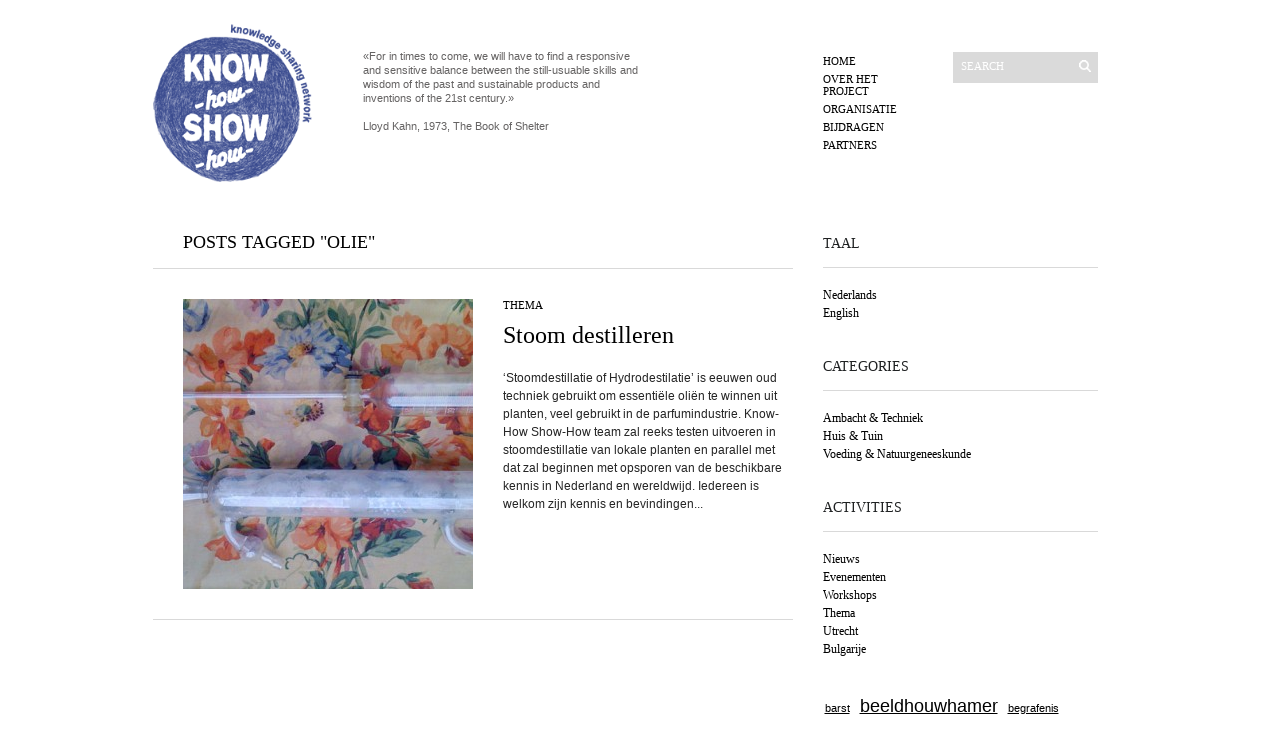

--- FILE ---
content_type: text/html; charset=UTF-8
request_url: https://www.knowhowshowhow.net/tag/olie-oil/
body_size: 8152
content:
<!DOCTYPE html PUBLIC "-//W3C//DTD XHTML 1.1//EN" "http://www.w3.org/TR/xhtml11/DTD/xhtml11.dtd">
<html xmlns="http://www.w3.org/1999/xhtml" dir="ltr" xml:lang="nl-NL">
    <head>
        <meta http-equiv="Content-Type" content="text/html; charset=UTF-8" />
        <title>olie | Know-How Show-How</title>
        <meta http-equiv="Content-language" content="nl-NL" />
		<link rel="profile" href="http://gmpg.org/xfn/11" />
        <link rel="shortcut icon" href="https://www.knowhowshowhow.net/wp-content/themes/sight/images/favico.ico" type="image/x-icon" />
        <link rel="stylesheet" type="text/css" media="all" href="https://www.knowhowshowhow.net/wp-content/themes/sight/style.css" />
        <!--[if IE]><link rel="stylesheet" type="text/css" media="all" href="https://www.knowhowshowhow.net/wp-content/themes/sight/ie.css" /><![endif]-->
                <meta name='robots' content='max-image-preview:large' />
<link rel="alternate" type="application/rss+xml" title="Know-How Show-How &raquo; Feed" href="https://www.knowhowshowhow.net/feed/" />
<link rel="alternate" type="application/rss+xml" title="Know-How Show-How &raquo; reacties feed" href="https://www.knowhowshowhow.net/comments/feed/" />
<link rel="alternate" type="application/rss+xml" title="Know-How Show-How &raquo; olie Tag Feed" href="https://www.knowhowshowhow.net/tag/olie-oil/feed/" />
<script type="text/javascript">
window._wpemojiSettings = {"baseUrl":"https:\/\/s.w.org\/images\/core\/emoji\/14.0.0\/72x72\/","ext":".png","svgUrl":"https:\/\/s.w.org\/images\/core\/emoji\/14.0.0\/svg\/","svgExt":".svg","source":{"concatemoji":"https:\/\/www.knowhowshowhow.net\/wp-includes\/js\/wp-emoji-release.min.js?ver=6.1.9"}};
/*! This file is auto-generated */
!function(e,a,t){var n,r,o,i=a.createElement("canvas"),p=i.getContext&&i.getContext("2d");function s(e,t){var a=String.fromCharCode,e=(p.clearRect(0,0,i.width,i.height),p.fillText(a.apply(this,e),0,0),i.toDataURL());return p.clearRect(0,0,i.width,i.height),p.fillText(a.apply(this,t),0,0),e===i.toDataURL()}function c(e){var t=a.createElement("script");t.src=e,t.defer=t.type="text/javascript",a.getElementsByTagName("head")[0].appendChild(t)}for(o=Array("flag","emoji"),t.supports={everything:!0,everythingExceptFlag:!0},r=0;r<o.length;r++)t.supports[o[r]]=function(e){if(p&&p.fillText)switch(p.textBaseline="top",p.font="600 32px Arial",e){case"flag":return s([127987,65039,8205,9895,65039],[127987,65039,8203,9895,65039])?!1:!s([55356,56826,55356,56819],[55356,56826,8203,55356,56819])&&!s([55356,57332,56128,56423,56128,56418,56128,56421,56128,56430,56128,56423,56128,56447],[55356,57332,8203,56128,56423,8203,56128,56418,8203,56128,56421,8203,56128,56430,8203,56128,56423,8203,56128,56447]);case"emoji":return!s([129777,127995,8205,129778,127999],[129777,127995,8203,129778,127999])}return!1}(o[r]),t.supports.everything=t.supports.everything&&t.supports[o[r]],"flag"!==o[r]&&(t.supports.everythingExceptFlag=t.supports.everythingExceptFlag&&t.supports[o[r]]);t.supports.everythingExceptFlag=t.supports.everythingExceptFlag&&!t.supports.flag,t.DOMReady=!1,t.readyCallback=function(){t.DOMReady=!0},t.supports.everything||(n=function(){t.readyCallback()},a.addEventListener?(a.addEventListener("DOMContentLoaded",n,!1),e.addEventListener("load",n,!1)):(e.attachEvent("onload",n),a.attachEvent("onreadystatechange",function(){"complete"===a.readyState&&t.readyCallback()})),(e=t.source||{}).concatemoji?c(e.concatemoji):e.wpemoji&&e.twemoji&&(c(e.twemoji),c(e.wpemoji)))}(window,document,window._wpemojiSettings);
</script>
<style type="text/css">
img.wp-smiley,
img.emoji {
	display: inline !important;
	border: none !important;
	box-shadow: none !important;
	height: 1em !important;
	width: 1em !important;
	margin: 0 0.07em !important;
	vertical-align: -0.1em !important;
	background: none !important;
	padding: 0 !important;
}
</style>
	<link rel='stylesheet' id='flick-css' href='https://www.knowhowshowhow.net/wp-content/plugins/mailchimp/css/flick/flick.css?ver=6.1.9' type='text/css' media='all' />
<link rel='stylesheet' id='mailchimpSF_main_css-css' href='https://www.knowhowshowhow.net/?mcsf_action=main_css&#038;ver=6.1.9' type='text/css' media='all' />
<!--[if IE]>
<link rel='stylesheet' id='mailchimpSF_ie_css-css' href='https://www.knowhowshowhow.net/wp-content/plugins/mailchimp/css/ie.css?ver=6.1.9' type='text/css' media='all' />
<![endif]-->
<link rel='stylesheet' id='wp-block-library-css' href='https://www.knowhowshowhow.net/wp-includes/css/dist/block-library/style.min.css?ver=6.1.9' type='text/css' media='all' />
<link rel='stylesheet' id='classic-theme-styles-css' href='https://www.knowhowshowhow.net/wp-includes/css/classic-themes.min.css?ver=1' type='text/css' media='all' />
<style id='global-styles-inline-css' type='text/css'>
body{--wp--preset--color--black: #000000;--wp--preset--color--cyan-bluish-gray: #abb8c3;--wp--preset--color--white: #ffffff;--wp--preset--color--pale-pink: #f78da7;--wp--preset--color--vivid-red: #cf2e2e;--wp--preset--color--luminous-vivid-orange: #ff6900;--wp--preset--color--luminous-vivid-amber: #fcb900;--wp--preset--color--light-green-cyan: #7bdcb5;--wp--preset--color--vivid-green-cyan: #00d084;--wp--preset--color--pale-cyan-blue: #8ed1fc;--wp--preset--color--vivid-cyan-blue: #0693e3;--wp--preset--color--vivid-purple: #9b51e0;--wp--preset--gradient--vivid-cyan-blue-to-vivid-purple: linear-gradient(135deg,rgba(6,147,227,1) 0%,rgb(155,81,224) 100%);--wp--preset--gradient--light-green-cyan-to-vivid-green-cyan: linear-gradient(135deg,rgb(122,220,180) 0%,rgb(0,208,130) 100%);--wp--preset--gradient--luminous-vivid-amber-to-luminous-vivid-orange: linear-gradient(135deg,rgba(252,185,0,1) 0%,rgba(255,105,0,1) 100%);--wp--preset--gradient--luminous-vivid-orange-to-vivid-red: linear-gradient(135deg,rgba(255,105,0,1) 0%,rgb(207,46,46) 100%);--wp--preset--gradient--very-light-gray-to-cyan-bluish-gray: linear-gradient(135deg,rgb(238,238,238) 0%,rgb(169,184,195) 100%);--wp--preset--gradient--cool-to-warm-spectrum: linear-gradient(135deg,rgb(74,234,220) 0%,rgb(151,120,209) 20%,rgb(207,42,186) 40%,rgb(238,44,130) 60%,rgb(251,105,98) 80%,rgb(254,248,76) 100%);--wp--preset--gradient--blush-light-purple: linear-gradient(135deg,rgb(255,206,236) 0%,rgb(152,150,240) 100%);--wp--preset--gradient--blush-bordeaux: linear-gradient(135deg,rgb(254,205,165) 0%,rgb(254,45,45) 50%,rgb(107,0,62) 100%);--wp--preset--gradient--luminous-dusk: linear-gradient(135deg,rgb(255,203,112) 0%,rgb(199,81,192) 50%,rgb(65,88,208) 100%);--wp--preset--gradient--pale-ocean: linear-gradient(135deg,rgb(255,245,203) 0%,rgb(182,227,212) 50%,rgb(51,167,181) 100%);--wp--preset--gradient--electric-grass: linear-gradient(135deg,rgb(202,248,128) 0%,rgb(113,206,126) 100%);--wp--preset--gradient--midnight: linear-gradient(135deg,rgb(2,3,129) 0%,rgb(40,116,252) 100%);--wp--preset--duotone--dark-grayscale: url('#wp-duotone-dark-grayscale');--wp--preset--duotone--grayscale: url('#wp-duotone-grayscale');--wp--preset--duotone--purple-yellow: url('#wp-duotone-purple-yellow');--wp--preset--duotone--blue-red: url('#wp-duotone-blue-red');--wp--preset--duotone--midnight: url('#wp-duotone-midnight');--wp--preset--duotone--magenta-yellow: url('#wp-duotone-magenta-yellow');--wp--preset--duotone--purple-green: url('#wp-duotone-purple-green');--wp--preset--duotone--blue-orange: url('#wp-duotone-blue-orange');--wp--preset--font-size--small: 13px;--wp--preset--font-size--medium: 20px;--wp--preset--font-size--large: 36px;--wp--preset--font-size--x-large: 42px;--wp--preset--spacing--20: 0.44rem;--wp--preset--spacing--30: 0.67rem;--wp--preset--spacing--40: 1rem;--wp--preset--spacing--50: 1.5rem;--wp--preset--spacing--60: 2.25rem;--wp--preset--spacing--70: 3.38rem;--wp--preset--spacing--80: 5.06rem;}:where(.is-layout-flex){gap: 0.5em;}body .is-layout-flow > .alignleft{float: left;margin-inline-start: 0;margin-inline-end: 2em;}body .is-layout-flow > .alignright{float: right;margin-inline-start: 2em;margin-inline-end: 0;}body .is-layout-flow > .aligncenter{margin-left: auto !important;margin-right: auto !important;}body .is-layout-constrained > .alignleft{float: left;margin-inline-start: 0;margin-inline-end: 2em;}body .is-layout-constrained > .alignright{float: right;margin-inline-start: 2em;margin-inline-end: 0;}body .is-layout-constrained > .aligncenter{margin-left: auto !important;margin-right: auto !important;}body .is-layout-constrained > :where(:not(.alignleft):not(.alignright):not(.alignfull)){max-width: var(--wp--style--global--content-size);margin-left: auto !important;margin-right: auto !important;}body .is-layout-constrained > .alignwide{max-width: var(--wp--style--global--wide-size);}body .is-layout-flex{display: flex;}body .is-layout-flex{flex-wrap: wrap;align-items: center;}body .is-layout-flex > *{margin: 0;}:where(.wp-block-columns.is-layout-flex){gap: 2em;}.has-black-color{color: var(--wp--preset--color--black) !important;}.has-cyan-bluish-gray-color{color: var(--wp--preset--color--cyan-bluish-gray) !important;}.has-white-color{color: var(--wp--preset--color--white) !important;}.has-pale-pink-color{color: var(--wp--preset--color--pale-pink) !important;}.has-vivid-red-color{color: var(--wp--preset--color--vivid-red) !important;}.has-luminous-vivid-orange-color{color: var(--wp--preset--color--luminous-vivid-orange) !important;}.has-luminous-vivid-amber-color{color: var(--wp--preset--color--luminous-vivid-amber) !important;}.has-light-green-cyan-color{color: var(--wp--preset--color--light-green-cyan) !important;}.has-vivid-green-cyan-color{color: var(--wp--preset--color--vivid-green-cyan) !important;}.has-pale-cyan-blue-color{color: var(--wp--preset--color--pale-cyan-blue) !important;}.has-vivid-cyan-blue-color{color: var(--wp--preset--color--vivid-cyan-blue) !important;}.has-vivid-purple-color{color: var(--wp--preset--color--vivid-purple) !important;}.has-black-background-color{background-color: var(--wp--preset--color--black) !important;}.has-cyan-bluish-gray-background-color{background-color: var(--wp--preset--color--cyan-bluish-gray) !important;}.has-white-background-color{background-color: var(--wp--preset--color--white) !important;}.has-pale-pink-background-color{background-color: var(--wp--preset--color--pale-pink) !important;}.has-vivid-red-background-color{background-color: var(--wp--preset--color--vivid-red) !important;}.has-luminous-vivid-orange-background-color{background-color: var(--wp--preset--color--luminous-vivid-orange) !important;}.has-luminous-vivid-amber-background-color{background-color: var(--wp--preset--color--luminous-vivid-amber) !important;}.has-light-green-cyan-background-color{background-color: var(--wp--preset--color--light-green-cyan) !important;}.has-vivid-green-cyan-background-color{background-color: var(--wp--preset--color--vivid-green-cyan) !important;}.has-pale-cyan-blue-background-color{background-color: var(--wp--preset--color--pale-cyan-blue) !important;}.has-vivid-cyan-blue-background-color{background-color: var(--wp--preset--color--vivid-cyan-blue) !important;}.has-vivid-purple-background-color{background-color: var(--wp--preset--color--vivid-purple) !important;}.has-black-border-color{border-color: var(--wp--preset--color--black) !important;}.has-cyan-bluish-gray-border-color{border-color: var(--wp--preset--color--cyan-bluish-gray) !important;}.has-white-border-color{border-color: var(--wp--preset--color--white) !important;}.has-pale-pink-border-color{border-color: var(--wp--preset--color--pale-pink) !important;}.has-vivid-red-border-color{border-color: var(--wp--preset--color--vivid-red) !important;}.has-luminous-vivid-orange-border-color{border-color: var(--wp--preset--color--luminous-vivid-orange) !important;}.has-luminous-vivid-amber-border-color{border-color: var(--wp--preset--color--luminous-vivid-amber) !important;}.has-light-green-cyan-border-color{border-color: var(--wp--preset--color--light-green-cyan) !important;}.has-vivid-green-cyan-border-color{border-color: var(--wp--preset--color--vivid-green-cyan) !important;}.has-pale-cyan-blue-border-color{border-color: var(--wp--preset--color--pale-cyan-blue) !important;}.has-vivid-cyan-blue-border-color{border-color: var(--wp--preset--color--vivid-cyan-blue) !important;}.has-vivid-purple-border-color{border-color: var(--wp--preset--color--vivid-purple) !important;}.has-vivid-cyan-blue-to-vivid-purple-gradient-background{background: var(--wp--preset--gradient--vivid-cyan-blue-to-vivid-purple) !important;}.has-light-green-cyan-to-vivid-green-cyan-gradient-background{background: var(--wp--preset--gradient--light-green-cyan-to-vivid-green-cyan) !important;}.has-luminous-vivid-amber-to-luminous-vivid-orange-gradient-background{background: var(--wp--preset--gradient--luminous-vivid-amber-to-luminous-vivid-orange) !important;}.has-luminous-vivid-orange-to-vivid-red-gradient-background{background: var(--wp--preset--gradient--luminous-vivid-orange-to-vivid-red) !important;}.has-very-light-gray-to-cyan-bluish-gray-gradient-background{background: var(--wp--preset--gradient--very-light-gray-to-cyan-bluish-gray) !important;}.has-cool-to-warm-spectrum-gradient-background{background: var(--wp--preset--gradient--cool-to-warm-spectrum) !important;}.has-blush-light-purple-gradient-background{background: var(--wp--preset--gradient--blush-light-purple) !important;}.has-blush-bordeaux-gradient-background{background: var(--wp--preset--gradient--blush-bordeaux) !important;}.has-luminous-dusk-gradient-background{background: var(--wp--preset--gradient--luminous-dusk) !important;}.has-pale-ocean-gradient-background{background: var(--wp--preset--gradient--pale-ocean) !important;}.has-electric-grass-gradient-background{background: var(--wp--preset--gradient--electric-grass) !important;}.has-midnight-gradient-background{background: var(--wp--preset--gradient--midnight) !important;}.has-small-font-size{font-size: var(--wp--preset--font-size--small) !important;}.has-medium-font-size{font-size: var(--wp--preset--font-size--medium) !important;}.has-large-font-size{font-size: var(--wp--preset--font-size--large) !important;}.has-x-large-font-size{font-size: var(--wp--preset--font-size--x-large) !important;}
.wp-block-navigation a:where(:not(.wp-element-button)){color: inherit;}
:where(.wp-block-columns.is-layout-flex){gap: 2em;}
.wp-block-pullquote{font-size: 1.5em;line-height: 1.6;}
</style>
<link rel='stylesheet' id='contact-form-7-css' href='https://www.knowhowshowhow.net/wp-content/plugins/contact-form-7/includes/css/styles.css?ver=5.7.4' type='text/css' media='all' />
<link rel='stylesheet' id='social-icons-widget-widget-css' href='https://www.knowhowshowhow.net/wp-content/plugins/social-media-icons-widget/css/social_icons_widget.css?ver=6.1.9' type='text/css' media='all' />
<link rel='stylesheet' id='slb_core-css' href='https://www.knowhowshowhow.net/wp-content/plugins/simple-lightbox/client/css/app.css?ver=2.9.3' type='text/css' media='all' />
<link rel='stylesheet' id='mediaelementjs-styles-css' href='https://www.knowhowshowhow.net/wp-content/plugins/media-element-html5-video-and-audio-player/mediaelement/v4/mediaelementplayer.min.css?ver=6.1.9' type='text/css' media='all' />
<link rel='stylesheet' id='mediaelementjs-styles-legacy-css' href='https://www.knowhowshowhow.net/wp-content/plugins/media-element-html5-video-and-audio-player/mediaelement/v4/mediaelementplayer-legacy.min.css?ver=6.1.9' type='text/css' media='all' />
<script type='text/javascript' src='https://www.knowhowshowhow.net/wp-includes/js/jquery/jquery.min.js?ver=3.6.1' id='jquery-core-js'></script>
<script type='text/javascript' src='https://www.knowhowshowhow.net/wp-includes/js/jquery/jquery-migrate.min.js?ver=3.3.2' id='jquery-migrate-js'></script>
<script type='text/javascript' src='https://www.knowhowshowhow.net/wp-content/plugins/mailchimp/js/scrollTo.js?ver=1.5.8' id='jquery_scrollto-js'></script>
<script type='text/javascript' src='https://www.knowhowshowhow.net/wp-includes/js/jquery/jquery.form.min.js?ver=4.3.0' id='jquery-form-js'></script>
<script type='text/javascript' id='mailchimpSF_main_js-js-extra'>
/* <![CDATA[ */
var mailchimpSF = {"ajax_url":"https:\/\/www.knowhowshowhow.net\/"};
/* ]]> */
</script>
<script type='text/javascript' src='https://www.knowhowshowhow.net/wp-content/plugins/mailchimp/js/mailchimp.js?ver=1.5.8' id='mailchimpSF_main_js-js'></script>
<script type='text/javascript' src='https://www.knowhowshowhow.net/wp-includes/js/jquery/ui/core.min.js?ver=1.13.2' id='jquery-ui-core-js'></script>
<script type='text/javascript' src='https://www.knowhowshowhow.net/wp-content/plugins/mailchimp/js/datepicker.js?ver=6.1.9' id='datepicker-js'></script>
<script type='text/javascript' src='https://www.knowhowshowhow.net/wp-content/themes/sight/js/jquery.cycle.all.min.js?ver=6.1.9' id='cycle-js'></script>
<script type='text/javascript' src='https://www.knowhowshowhow.net/wp-content/themes/sight/js/jquery.cookie.js?ver=6.1.9' id='cookie-js'></script>
<script type='text/javascript' src='https://www.knowhowshowhow.net/wp-content/themes/sight/js/script.js?ver=6.1.9' id='script-js'></script>
<script type='text/javascript' src='https://www.knowhowshowhow.net/wp-content/plugins/media-element-html5-video-and-audio-player/mediaelement/v4/mediaelement-and-player.min.js?ver=4.2.8' id='mediaelementjs-scripts-js'></script>
<link rel="https://api.w.org/" href="https://www.knowhowshowhow.net/wp-json/" /><link rel="alternate" type="application/json" href="https://www.knowhowshowhow.net/wp-json/wp/v2/tags/151" /><link rel="EditURI" type="application/rsd+xml" title="RSD" href="https://www.knowhowshowhow.net/xmlrpc.php?rsd" />
<link rel="wlwmanifest" type="application/wlwmanifest+xml" href="https://www.knowhowshowhow.net/wp-includes/wlwmanifest.xml" />
<meta name="generator" content="WordPress 6.1.9" />
<script type="text/javascript">
        jQuery(function($) {
            $('.date-pick').each(function() {
                var format = $(this).data('format') || 'mm/dd/yyyy';
                format = format.replace(/yyyy/i, 'yy');
                $(this).datepicker({
                    autoFocusNextInput: true,
                    constrainInput: false,
                    changeMonth: true,
                    changeYear: true,
                    beforeShow: function(input, inst) { $('#ui-datepicker-div').addClass('show'); },
                    dateFormat: format.toLowerCase(),
                });
            });
            d = new Date();
            $('.birthdate-pick').each(function() {
                var format = $(this).data('format') || 'mm/dd';
                format = format.replace(/yyyy/i, 'yy');
                $(this).datepicker({
                    autoFocusNextInput: true,
                    constrainInput: false,
                    changeMonth: true,
                    changeYear: false,
                    minDate: new Date(d.getFullYear(), 1-1, 1),
                    maxDate: new Date(d.getFullYear(), 12-1, 31),
                    beforeShow: function(input, inst) { $('#ui-datepicker-div').removeClass('show'); },
                    dateFormat: format.toLowerCase(),
                });

            });

        });
    </script>

<meta http-equiv="Content-Language" content="nl-NL" />
<style type="text/css" media="screen">
.qtrans_flag span { display:none }
.qtrans_flag { height:12px; width:18px; display:block }
.qtrans_flag_and_text { padding-left:20px }
.qtrans_flag_nl { background:url(https://www.knowhowshowhow.net/wp-content/plugins/qtranslate/flags/nl.png) no-repeat }
.qtrans_flag_en { background:url(https://www.knowhowshowhow.net/wp-content/plugins/qtranslate/flags/gb.png) no-repeat }
</style>
<link hreflang="en" href="https://www.knowhowshowhow.net/tag/olie-oil/?lang=en" rel="alternate" />
<link rel="icon" href="https://www.knowhowshowhow.net/wp-content/uploads/2013/12/cropped-KHSH-logo-drowing-32x32.gif" sizes="32x32" />
<link rel="icon" href="https://www.knowhowshowhow.net/wp-content/uploads/2013/12/cropped-KHSH-logo-drowing-192x192.gif" sizes="192x192" />
<link rel="apple-touch-icon" href="https://www.knowhowshowhow.net/wp-content/uploads/2013/12/cropped-KHSH-logo-drowing-180x180.gif" />
<meta name="msapplication-TileImage" content="https://www.knowhowshowhow.net/wp-content/uploads/2013/12/cropped-KHSH-logo-drowing-270x270.gif" />
        	</head>
	<body style="background-color: #fff;">
        <div class="wrapper">

            <div class="header clear">
                <div class="logo">
                    <a href="https://www.knowhowshowhow.net"><img src="http://www.knowhowshowhow.net/wp-content/uploads/2013/12/KHSH-logo-drowing.gif" alt="Know-How Show-How"/></a>
                </div>

 
<div class="search">
    <form method="get" id="searchform" action="https://www.knowhowshowhow.net/">
        <fieldset>
            <input name="s" type="text" onfocus="if(this.value=='Search') this.value='';" onblur="if(this.value=='') this.value='Search';" value="Search" />
            <button type="submit"></button>
        </fieldset>
    </form>
</div>
                
<div class="site-description">			<div class="textwidget">«For in times to come, we will have to find a responsive and sensitive balance between the still-usuable skills and wisdom of the past and sustainable products and inventions of the 21st century.»
</br></br>
Lloyd Kahn, 1973, The Book of Shelter</div>
		</div><div class="site-description"><div class="menu-menu1-container"><ul id="menu-menu1" class="menu"><li id="menu-item-699" class="menu-item menu-item-type-custom menu-item-object-custom menu-item-home menu-item-699"><a href="http://www.knowhowshowhow.net/">Home</a></li>
<li id="menu-item-344" class="menu-item menu-item-type-post_type menu-item-object-page menu-item-344"><a href="https://www.knowhowshowhow.net/over-het-project/">Over het project</a></li>
<li id="menu-item-1359" class="menu-item menu-item-type-post_type menu-item-object-page menu-item-1359"><a href="https://www.knowhowshowhow.net/organisatie/">Organisatie</a></li>
<li id="menu-item-1169" class="menu-item menu-item-type-post_type menu-item-object-page menu-item-1169"><a href="https://www.knowhowshowhow.net/meedoen/">Bijdragen</a></li>
<li id="menu-item-939" class="menu-item menu-item-type-post_type menu-item-object-page menu-item-939"><a href="https://www.knowhowshowhow.net/partners/">Partners</a></li>
</ul></div></div>
            </div>

           
            
            <!-- Container -->
            <div id="container" class="clear">
                <!-- Content -->
                <div id="content">

<div class="content-title">

                    Posts tagged &quot;olie&quot;        
    <a href="javascript: void(0);" id="mode"></a>
</div>


    <div id="loop" class="list clear">

    
        <div class="post clear post-670 type-post status-publish format-standard has-post-thumbnail hentry category-them-opics tag-distillatie-distillation tag-etherische-essential tag-gereedschap-tools tag-olie-oil tag-planten-plants tag-techniek-technics" id="post_670">
                        <a href="https://www.knowhowshowhow.net/stoomdestillatie/" class="thumb"><img width="290" height="290" src="https://www.knowhowshowhow.net/wp-content/uploads/2012/10/destilling_tools-290x290.jpg" class="attachment-thumbnail size-thumbnail wp-post-image" alt="Stoom destilleren" decoding="async" title="Stoom destilleren" /></a>
            
            <div class="post-category"><a href="https://www.knowhowshowhow.net/category/editorial/them%d0%b0-%d1%82opics/" rel="category tag">Themа</a></div>
            <h2><a href="https://www.knowhowshowhow.net/stoomdestillatie/">Stoom destilleren</a></h2>

            <div class="post-meta">  
                       
            </div>
            <div class="post-content">&#8216;Stoomdestillatie of Hydrodestilatie&#8217; is eeuwen oud techniek gebruikt om essentiële oliën te winnen uit planten, veel gebruikt in de parfumindustrie. Know-How Show-How team zal reeks testen uitvoeren in stoomdestillatie van lokale planten en parallel met dat zal beginnen met opsporen van de beschikbare kennis in Nederland en wereldwijd. Iedereen is welkom zijn kennis en bevindingen...</div>
        </div>

    
    </div>


    <div class="pagination">
                            </div>
    
            </div>
            <!-- /Content -->

            <div class="sidebar">
    <div id="qtranslate-3" class="widget_qtranslate widget"><h3>Taal</h3><div class="widget-body clear"><ul class="qtrans_language_chooser" id="qtranslate-3-chooser"><li class="lang-nl active"><a href="https://www.knowhowshowhow.net/tag/olie-oil/" hreflang="nl" title="Nederlands"><span>Nederlands</span></a></li><li class="lang-en"><a href="https://www.knowhowshowhow.net/tag/olie-oil/?lang=en" hreflang="en" title="English"><span>English</span></a></li></ul><div class="qtrans_widget_end"></div></div></div><div id="sub_categories_widget-2" class="widget_sub_categories widget"><h3>Categories</h3><div class="widget-body clear"><ul>	<li class="cat-item cat-item-157"><a href="https://www.knowhowshowhow.net/category/docu-documentaires-documentaries/ambacht-techniek-craft-technique/">Ambacht &amp; Techniek</a>
</li>
	<li class="cat-item cat-item-158"><a href="https://www.knowhowshowhow.net/category/docu-documentaires-documentaries/huis-tuin-home-garden/">Huis &amp; Tuin</a>
</li>
	<li class="cat-item cat-item-156"><a href="https://www.knowhowshowhow.net/category/docu-documentaires-documentaries/voeding-natuurgeneeskunde-food-naturopathy/">Voeding &amp; Natuurgeneeskunde</a>
</li>
</ul></div></div><div id="sub_categories_widget-3" class="widget_sub_categories widget"><h3>Activities</h3><div class="widget-body clear"><ul>	<li class="cat-item cat-item-1"><a href="https://www.knowhowshowhow.net/category/editorial/news-nieuws/">Nieuws</a>
</li>
	<li class="cat-item cat-item-58"><a href="https://www.knowhowshowhow.net/category/editorial/evenementen-events/">Evenementen</a>
</li>
	<li class="cat-item cat-item-22"><a href="https://www.knowhowshowhow.net/category/editorial/workshops/">Workshops</a>
</li>
	<li class="cat-item cat-item-81"><a href="https://www.knowhowshowhow.net/category/editorial/them%d0%b0-%d1%82opics/">Themа</a>
</li>
	<li class="cat-item cat-item-40"><a href="https://www.knowhowshowhow.net/category/editorial/utrecht/">Utrecht</a>
</li>
	<li class="cat-item cat-item-209"><a href="https://www.knowhowshowhow.net/category/editorial/bulgaria/">Bulgarije</a>
</li>
</ul></div></div><div id="block-2" class="widget_block widget_tag_cloud widget"><p class="wp-block-tag-cloud"><a href="https://www.knowhowshowhow.net/tag/barst-crack/" class="tag-cloud-link tag-link-66 tag-link-position-1" style="font-size: 8pt;" aria-label="barst (1 item)">barst</a>
<a href="https://www.knowhowshowhow.net/tag/beeldhouwhamer-carvers-mallet/" class="tag-cloud-link tag-link-96 tag-link-position-2" style="font-size: 13.25pt;" aria-label="beeldhouwhamer (2 items)">beeldhouwhamer</a>
<a href="https://www.knowhowshowhow.net/tag/begrafenis-funeral/" class="tag-cloud-link tag-link-19 tag-link-position-3" style="font-size: 8pt;" aria-label="begrafenis (1 item)">begrafenis</a>
<a href="https://www.knowhowshowhow.net/tag/beitel-chisel/" class="tag-cloud-link tag-link-148 tag-link-position-4" style="font-size: 16.75pt;" aria-label="beitel (3 items)">beitel</a>
<a href="https://www.knowhowshowhow.net/tag/beukenhout/" class="tag-cloud-link tag-link-187 tag-link-position-5" style="font-size: 13.25pt;" aria-label="beukenhout (2 items)">beukenhout</a>
<a href="https://www.knowhowshowhow.net/tag/bloemen-flowers/" class="tag-cloud-link tag-link-48 tag-link-position-6" style="font-size: 13.25pt;" aria-label="bloemen (2 items)">bloemen</a>
<a href="https://www.knowhowshowhow.net/tag/boom-tree/" class="tag-cloud-link tag-link-77 tag-link-position-7" style="font-size: 13.25pt;" aria-label="boom (2 items)">boom</a>
<a href="https://www.knowhowshowhow.net/tag/boomschors-tree-bark/" class="tag-cloud-link tag-link-126 tag-link-position-8" style="font-size: 8pt;" aria-label="boomschors (1 item)">boomschors</a>
<a href="https://www.knowhowshowhow.net/tag/bramen-blackberries/" class="tag-cloud-link tag-link-54 tag-link-position-9" style="font-size: 8pt;" aria-label="bramen (1 item)">bramen</a>
<a href="https://www.knowhowshowhow.net/tag/buizerd-buzzard/" class="tag-cloud-link tag-link-63 tag-link-position-10" style="font-size: 8pt;" aria-label="buizerd (1 item)">buizerd</a>
<a href="https://www.knowhowshowhow.net/tag/cadeau-gift/" class="tag-cloud-link tag-link-18 tag-link-position-11" style="font-size: 8pt;" aria-label="cadeau (1 item)">cadeau</a>
<a href="https://www.knowhowshowhow.net/tag/elastiekjes-rubberbands/" class="tag-cloud-link tag-link-53 tag-link-position-12" style="font-size: 8pt;" aria-label="elastiekjes (1 item)">elastiekjes</a>
<a href="https://www.knowhowshowhow.net/tag/energiebesparing-energy-savings/" class="tag-cloud-link tag-link-35 tag-link-position-13" style="font-size: 13.25pt;" aria-label="energiebesparing (2 items)">energiebesparing</a>
<a href="https://www.knowhowshowhow.net/tag/essenhout/" class="tag-cloud-link tag-link-188 tag-link-position-14" style="font-size: 13.25pt;" aria-label="essenhout (2 items)">essenhout</a>
<a href="https://www.knowhowshowhow.net/tag/geit-goat/" class="tag-cloud-link tag-link-160 tag-link-position-15" style="font-size: 16.75pt;" aria-label="geit (3 items)">geit</a>
<a href="https://www.knowhowshowhow.net/tag/geitje-kid/" class="tag-cloud-link tag-link-162 tag-link-position-16" style="font-size: 13.25pt;" aria-label="geitje (2 items)">geitje</a>
<a href="https://www.knowhowshowhow.net/tag/gereedschap-tools/" class="tag-cloud-link tag-link-29 tag-link-position-17" style="font-size: 16.75pt;" aria-label="gereedschap (3 items)">gereedschap</a>
<a href="https://www.knowhowshowhow.net/tag/hooikist-haybox/" class="tag-cloud-link tag-link-15 tag-link-position-18" style="font-size: 13.25pt;" aria-label="hooikist (2 items)">hooikist</a>
<a href="https://www.knowhowshowhow.net/tag/hout-wood/" class="tag-cloud-link tag-link-36 tag-link-position-19" style="font-size: 22pt;" aria-label="hout (5 items)">hout</a>
<a href="https://www.knowhowshowhow.net/tag/kuit-roe/" class="tag-cloud-link tag-link-26 tag-link-position-20" style="font-size: 8pt;" aria-label="kuit (1 item)">kuit</a>
<a href="https://www.knowhowshowhow.net/tag/grote-lisdodde-typha/" class="tag-cloud-link tag-link-39 tag-link-position-21" style="font-size: 8pt;" aria-label="lisdodde (1 item)">lisdodde</a>
<a href="https://www.knowhowshowhow.net/tag/melk-milk/" class="tag-cloud-link tag-link-161 tag-link-position-22" style="font-size: 13.25pt;" aria-label="melk (2 items)">melk</a>
<a href="https://www.knowhowshowhow.net/tag/mes-knife/" class="tag-cloud-link tag-link-17 tag-link-position-23" style="font-size: 8pt;" aria-label="mes (1 item)">mes</a>
<a href="https://www.knowhowshowhow.net/tag/muskusrat-muskrat/" class="tag-cloud-link tag-link-59 tag-link-position-24" style="font-size: 8pt;" aria-label="muskusrat (1 item)">muskusrat</a>
<a href="https://www.knowhowshowhow.net/tag/paardenbloem-dandelion%e2%80%ac/" class="tag-cloud-link tag-link-56 tag-link-position-25" style="font-size: 8pt;" aria-label="paardenbloem (1 item)">paardenbloem</a>
<a href="https://www.knowhowshowhow.net/tag/pokhout-lignum-vitae-guayacan-guaiacum/" class="tag-cloud-link tag-link-57 tag-link-position-26" style="font-size: 13.25pt;" aria-label="pokhout (2 items)">pokhout</a>
<a href="https://www.knowhowshowhow.net/tag/rood-wit-red-white/" class="tag-cloud-link tag-link-49 tag-link-position-27" style="font-size: 8pt;" aria-label="rood-wit (1 item)">rood-wit</a>
<a href="https://www.knowhowshowhow.net/tag/rozen-roses/" class="tag-cloud-link tag-link-51 tag-link-position-28" style="font-size: 8pt;" aria-label="rozen (1 item)">rozen</a>
<a href="https://www.knowhowshowhow.net/tag/ruimte-voor-natuur-space-for-nature/" class="tag-cloud-link tag-link-60 tag-link-position-29" style="font-size: 8pt;" aria-label="ruimte (1 item)">ruimte</a>
<a href="https://www.knowhowshowhow.net/tag/scheermes-small-knife/" class="tag-cloud-link tag-link-52 tag-link-position-30" style="font-size: 8pt;" aria-label="scheermes (1 item)">scheermes</a>
<a href="https://www.knowhowshowhow.net/tag/seizoenen-seasons/" class="tag-cloud-link tag-link-50 tag-link-position-31" style="font-size: 8pt;" aria-label="seizoenen (1 item)">seizoenen</a>
<a href="https://www.knowhowshowhow.net/tag/slechtvalk-falcon/" class="tag-cloud-link tag-link-62 tag-link-position-32" style="font-size: 8pt;" aria-label="slechtvalk (1 item)">slechtvalk</a>
<a href="https://www.knowhowshowhow.net/tag/tannine/" class="tag-cloud-link tag-link-55 tag-link-position-33" style="font-size: 8pt;" aria-label="tannine (1 item)">tannine</a>
<a href="https://www.knowhowshowhow.net/tag/tarama-taramosalata/" class="tag-cloud-link tag-link-25 tag-link-position-34" style="font-size: 8pt;" aria-label="tarama (1 item)">tarama</a>
<a href="https://www.knowhowshowhow.net/tag/techniek-technics/" class="tag-cloud-link tag-link-37 tag-link-position-35" style="font-size: 22pt;" aria-label="techniek (5 items)">techniek</a>
<a href="https://www.knowhowshowhow.net/tag/textiel-textile/" class="tag-cloud-link tag-link-38 tag-link-position-36" style="font-size: 13.25pt;" aria-label="textiel (2 items)">textiel</a>
<a href="https://www.knowhowshowhow.net/tag/ui-onion/" class="tag-cloud-link tag-link-16 tag-link-position-37" style="font-size: 8pt;" aria-label="ui (1 item)">ui</a>
<a href="https://www.knowhowshowhow.net/tag/vakman-craftsman/" class="tag-cloud-link tag-link-94 tag-link-position-38" style="font-size: 13.25pt;" aria-label="vakman (2 items)">vakman</a>
<a href="https://www.knowhowshowhow.net/tag/visserij-fisheries/" class="tag-cloud-link tag-link-31 tag-link-position-39" style="font-size: 8pt;" aria-label="visserij (1 item)">visserij</a>
<a href="https://www.knowhowshowhow.net/tag/vlechten-braid/" class="tag-cloud-link tag-link-65 tag-link-position-40" style="font-size: 16.75pt;" aria-label="vlechten (3 items)">vlechten</a>
<a href="https://www.knowhowshowhow.net/tag/vlierbloesem/" class="tag-cloud-link tag-link-179 tag-link-position-41" style="font-size: 13.25pt;" aria-label="vlierbloesem (2 items)">vlierbloesem</a>
<a href="https://www.knowhowshowhow.net/tag/watertoren-watertower/" class="tag-cloud-link tag-link-61 tag-link-position-42" style="font-size: 8pt;" aria-label="watertoren (1 item)">watertoren</a>
<a href="https://www.knowhowshowhow.net/tag/wijn-wine/" class="tag-cloud-link tag-link-20 tag-link-position-43" style="font-size: 8pt;" aria-label="wijn (1 item)">wijn</a>
<a href="https://www.knowhowshowhow.net/tag/wilg-willow/" class="tag-cloud-link tag-link-64 tag-link-position-44" style="font-size: 13.25pt;" aria-label="wilg (2 items)">wilg</a>
<a href="https://www.knowhowshowhow.net/tag/zeil-sail/" class="tag-cloud-link tag-link-30 tag-link-position-45" style="font-size: 8pt;" aria-label="zeil (1 item)">zeil</a></p></div></div><div id="block-14" class="widget_block widget">
<div class="is-layout-flex wp-container-3 wp-block-columns">
<div class="is-layout-flow wp-block-column" style="flex-basis:100%">
<div class="is-layout-constrained wp-block-group"><div class="wp-block-group__inner-container"></div></div>
</div>
</div>
</div></div><div id="block-16" class="widget_block widget"><div class="wp-widget-group__inner-blocks">
<p>Follow us</p>
<div class="wp-widget-group__inner-blocks"></div>
<ul class="is-layout-flex wp-block-social-links has-normal-icon-size"></ul>

<ul class="is-layout-flex wp-block-social-links"></ul>
</div></div></div></div>
            </div>
            <!-- /Container -->

            <div class="footer">
                <p class="copyright">&copy; 2010 <a href="https://www.knowhowshowhow.net">Know-How Show-How</a>. All Rights Reserved.<br /><span>Powered by <a
                        href="http://wordpress.org">WordPress</a>.</span></p>
                <p class="credits">Designed by <a href="http://wpshower.com">WPSHOWER</a></p>
            </div>
        </div>
        <!-- Page generated: 0,136 s, 53 queries -->
        <style id='core-block-supports-inline-css' type='text/css'>
.wp-block-columns.wp-container-3{flex-wrap:nowrap;}
</style>
<script type='text/javascript' src='https://www.knowhowshowhow.net/wp-content/plugins/contact-form-7/includes/swv/js/index.js?ver=5.7.4' id='swv-js'></script>
<script type='text/javascript' id='contact-form-7-js-extra'>
/* <![CDATA[ */
var wpcf7 = {"api":{"root":"https:\/\/www.knowhowshowhow.net\/wp-json\/","namespace":"contact-form-7\/v1"},"cached":"1"};
/* ]]> */
</script>
<script type='text/javascript' src='https://www.knowhowshowhow.net/wp-content/plugins/contact-form-7/includes/js/index.js?ver=5.7.4' id='contact-form-7-js'></script>
<script type="text/javascript" id="slb_context">/* <![CDATA[ */if ( !!window.jQuery ) {(function($){$(document).ready(function(){if ( !!window.SLB ) { {$.extend(SLB, {"context":["public","user_guest"]});} }})})(jQuery);}/* ]]> */</script>

        
	</body>
</html>
<!--
Performance optimized by W3 Total Cache. Learn more: https://www.boldgrid.com/w3-total-cache/


Served from: www.knowhowshowhow.net @ 2026-01-26 06:22:18 by W3 Total Cache
-->